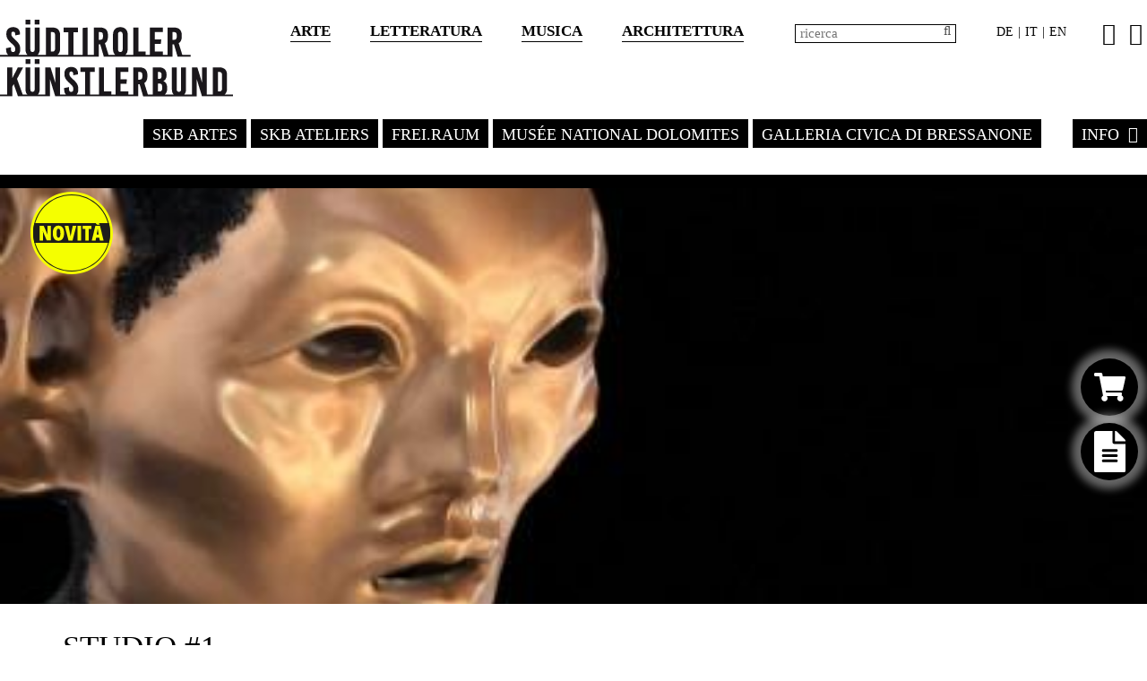

--- FILE ---
content_type: text/html; charset=utf-8
request_url: https://www.kuenstlerbund.org/it/events/e/studio-1_136
body_size: 7719
content:
<!doctype html>
<html class=" it i-1148 tpl-events-main " lang="it"><head>
	<title>studio #1 - Events - Südtiroler Künstlerbund</title>
	<base href="https://www.kuenstlerbund.org/"  /><meta http-equiv="content-language" content="it"/><meta http-equiv="Content-Type" content="text/html;charset=utf-8"/><meta name="viewport" content="width=device-width, initial-scale=1.0"/><link href="cache/css-45143169521061882ac216337d6b1fbd.css" rel="stylesheet" type="text/css" media="all"/></head>
<body>

<div class="page">
    
<span class="w-mobile">
    <div class="visible-xs visible-sm visible-md">
    <div class="top-mobile">
        <a href="javascript:void(0)" class="open-nav" data-advcnt-target="main-nav"><i class="fa fa-bars"></i></a>
        <div class="clear"></div>
        <a href="https://www.kuenstlerbund.org/it" class="logo-mobile">
            <img src="img/struct/logo-kb.svg"  alt=""/>        </a>
    </div>
    <div data-advcnt="main-nav"  class="adv-cnt-1">
        <div class="up">
            <a href="javascript:void(0)" class="btn-my open-nav" data-advcnt-target="main-nav"><i class="fa fa-times"></i> </a>
        </div>
        <div class="cnt">
            <ul class="mobile-nav"><li  class="i1410 first li" ><a href="https://www.kuenstlerbund.org/it/skb-artes"  class="i1410 first"  ><span class="name">SKB ARTES</span></a></li><li  class="i1411 li" ><a href="https://www.kuenstlerbund.org/it/skb-ateliers"  class="i1411"  ><span class="name">SKB ATELIERS</span></a></li><li  class="i1154 li" ><a href="https://www.kuenstlerbund.org/it/freiraum"  class="i1154"  ><span class="name">FREI.RAUM</span></a></li><li  class="i1158 li" ><a href="https://www.kuenstlerbund.org/it/musee-national-dolomites"  class="i1158"  ><span class="name">MUSÉE NATIONAL DOLOMITES</span></a></li><li  class="i1153 li" ><a href="https://www.kuenstlerbund.org/it/galleria-civica-di-bressanone"  class="i1153"  ><span class="name">Galleria Civica di Bressanone</span></a></li><li  class="i1136 last li" ><a href="https://www.kuenstlerbund.org/it/info"  class="i1136 last"  ><span class="name">Info</span></a><ul class=" animated fadeInDown"><li  class="i2 first li" ><a href="https://www.kuenstlerbund.org/it/info/chi-siamo"  class="i2 first"  ><span class="name">Chi siamo</span></a></li><li  class="i3 li" ><a href="https://www.kuenstlerbund.org/it/info/membri"  class="i3"  ><span class="name">membri</span></a></li><li  class="i7 li" ><a href="https://www.kuenstlerbund.org/it/info/pubblicazioni"  class="i7"  ><span class="name">Pubblicazioni</span></a></li><li  class="i1152 li" ><a href="https://www.kuenstlerbund.org/it/info/galleria-prisma"  class="i1152"  ><span class="name">Archivio Galleria Prisma</span></a></li><li  class="i1134 li" ><a href="https://www.kuenstlerbund.org/it/info/archivio"  class="i1134"  ><span class="name">Archivio </span></a></li><li  class="i1198 li" ><a href="https://www.kuenstlerbund.org/it/info/mediazione-info"  class="i1198"  ><span class="name">Mediazione</span></a></li><li  class="i1280 li" ><a href="https://www.kuenstlerbund.org/it/info/virtual-tour-2"  class="i1280"  ><span class="name">Virtual Tour</span></a></li><li  class="i1283 li" ><a href="https://www.kuenstlerbund.org/it/info/shop-2"  class="i1283"  ><span class="name">Shop</span></a></li><li  class="i1295 last li" ><a href="https://www.kuenstlerbund.org/it/info/concorsi"  class="i1295 last"  ><span class="name">Concorsi</span></a></li></ul></li></ul>                            <ul class="mobile-nav"><li  class="i1137 first li" ><a href="https://www.kuenstlerbund.org/it/top/arte"  class="i1137 first"  ><span class="name">Arte</span></a></li><li  class="i1155 li" ><a href="https://www.kuenstlerbund.org/it/top/letteratura"  class="i1155"  ><span class="name">Letteratura</span></a></li><li  class="i1139 li" ><a href="https://www.kuenstlerbund.org/it/top/musica"  class="i1139"  ><span class="name">Musica</span></a></li><li  class="i1140 last li" ><a href="https://www.kuenstlerbund.org/it/top/architettura"  class="i1140 last"  ><span class="name">Architettura</span></a></li></ul>                        
<ul class="lng">
			<li ><a href="https://www.kuenstlerbund.org/de/verantstaltung/e/studio-1_136" >
				<span class="short">De</span>
				<span class="long">Deutsch</span>
		</a>
									<span class="spc"> | </span>
				
		
		</li>
			<li class="on active"><a href="https://www.kuenstlerbund.org/it/events/e/studio-1_136" class="on active">
				<span class="short">It</span>
				<span class="long">Italiano</span>
		</a>
									<span class="spc"> | </span>
				
		
		</li>
			<li ><a href="https://www.kuenstlerbund.org/en/events-2/e/studio-1_136" >
				<span class="short">En</span>
				<span class="long">English</span>
		</a>
				
		
		</li>
	</ul>            <div class="mobile-search-box">
            
<div class="search-box ">
    <form action="https://www.kuenstlerbund.org/it/ricerca">

        <button type="submit" class="submit">
            <i class="fa fa-search"></i>
        </button>
        <input type="text" value="" name="sword"  placeholder="ricerca" class="sword" size="20"/>
    </form>
    <a href="https://www.kuenstlerbund.org/it/ricerca" class="link"><i class="fa fa-search"></i></a>
</div>	            </div>
        </div>
    </div>
    <div data-advcnt="lng-nav" class="adv-cnt-1 adv-cnt-right">
        <div class="up">
            <a href="javascript:void(0)" class="btn-my open-nav" data-advcnt-target="lng-nav"><i class="fa fa-times"></i> </a>
        </div>
        <div class="cnt">
            
<ul class="lng">
			<li ><a href="https://www.kuenstlerbund.org/de/verantstaltung/e/studio-1_136" >
				<span class="short">De</span>
				<span class="long">Deutsch</span>
		</a>
									<span class="spc"> | </span>
				
		
		</li>
			<li class="on active"><a href="https://www.kuenstlerbund.org/it/events/e/studio-1_136" class="on active">
				<span class="short">It</span>
				<span class="long">Italiano</span>
		</a>
									<span class="spc"> | </span>
				
		
		</li>
			<li ><a href="https://www.kuenstlerbund.org/en/events-2/e/studio-1_136" >
				<span class="short">En</span>
				<span class="long">English</span>
		</a>
				
		
		</li>
	</ul>        </div>
    </div>
</div>
</span>

<span class="w-formatTable">
    </span>

<span class="w-navBox">
    
<div class="main-nav-cnt  animated zoomIn">
    <div class="bg" >
    <div class="cnt">
        <a href="javascript:void(0)" class="btn-my close-nav trigger-nav"><img src="img/struct/close.svg"/></a>
        <span class="w-logo">
    <a href="https://www.kuenstlerbund.org/it" class="logo">
    <img src="img/struct/logo-kb.svg"  alt=""/></a></span>
        <div class="main-nav-box">
            <ul class="nav"><li  class="i2 first li" ><a href="https://www.kuenstlerbund.org/it/info/chi-siamo"  class="i2 first"  ><span class="name">Chi siamo</span></a><ul class=" animated fadeInDown"><li  class="i1197 first li" ><a href="https://www.kuenstlerbund.org/it/info/chi-siamo/1197"  class="i1197 first"  ><span class="name">Chi siamo</span></a></li><li  class="i13 li" ><a href="https://www.kuenstlerbund.org/it/info/chi-siamo/immagine-guida"  class="i13"  ><span class="name">immagine guida</span></a></li><li  class="i14 li" ><a href="https://www.kuenstlerbund.org/it/info/chi-siamo/consiglio"  class="i14"  ><span class="name">consiglio</span></a></li><li  class="i15 li" ><a href="https://www.kuenstlerbund.org/it/info/chi-siamo/team"  class="i15"  ><span class="name">Team</span></a></li><li  class="i1200 last li" ><a href="https://www.kuenstlerbund.org/it/info/chi-siamo/newsletter"  class="i1200 last"  ><span class="name">Newsletter</span></a></li></ul></li><li  class="i3 li" ><a href="https://www.kuenstlerbund.org/it/info/membri"  class="i3"  ><span class="name">membri</span></a><ul class=" animated fadeInDown"><li  class="i16 first li" ><a href="https://www.kuenstlerbund.org/it/info/membri/arte-figurativa"  class="i16 first"  ><span class="name">Arte figurativa</span></a></li><li  class="i17 li" ><a href="https://www.kuenstlerbund.org/it/info/membri/letteratura-2"  class="i17"  ><span class="name">Letteratura</span></a></li><li  class="i18 li" ><a href="https://www.kuenstlerbund.org/it/info/membri/musica-2"  class="i18"  ><span class="name">Musica</span></a></li><li  class="i19 li" ><a href="https://www.kuenstlerbund.org/it/info/membri/architettura-2"  class="i19"  ><span class="name">Architettura</span></a></li><li  class="i20 last li" ><a href="https://www.kuenstlerbund.org/it/info/membri/diventare-socio-membro"  class="i20 last"  ><span class="name">Diventare socio (membro)</span></a></li></ul></li><li  class="i7 li" ><a href="https://www.kuenstlerbund.org/it/info/pubblicazioni"  class="i7"  ><span class="name">Pubblicazioni</span></a><ul class=" animated fadeInDown"><li  class="i638 first li" ><a href="https://www.kuenstlerbund.org/it/info/pubblicazioni/heiner-gschwendt-3"  class="i638 first"  ><span class="name">Heiner Gschwendt</span></a></li><li  class="i637 li" ><a href="https://www.kuenstlerbund.org/it/info/pubblicazioni/rina-riva-3"  class="i637"  ><span class="name">Rina Riva</span></a></li><li  class="i32 li" ><a href="https://www.kuenstlerbund.org/it/info/pubblicazioni/hugo-atzwanger-3"  class="i32"  ><span class="name">Hugo Atzwanger</span></a></li><li  class="i33 li" ><a href="https://www.kuenstlerbund.org/it/info/pubblicazioni/josef-brunner"  class="i33"  ><span class="name">Josef Brunner</span></a></li><li  class="i54 li" ><a href="https://www.kuenstlerbund.org/it/info/pubblicazioni/elfi-widmoser-3"  class="i54"  ><span class="name">Elfi Widmoser</span></a></li><li  class="i55 li" ><a href="https://www.kuenstlerbund.org/it/info/pubblicazioni/valentin-gallmetzer"  class="i55"  ><span class="name">Valentin Gallmetzer</span></a></li><li  class="i56 li" ><a href="https://www.kuenstlerbund.org/it/info/pubblicazioni/othmar-winkler"  class="i56"  ><span class="name">Othmar Winkler</span></a></li><li  class="i57 li" ><a href="https://www.kuenstlerbund.org/it/info/pubblicazioni/peter-paul-morandell"  class="i57"  ><span class="name">Peter Paul Morandell</span></a></li><li  class="i58 li" ><a href="https://www.kuenstlerbund.org/it/info/pubblicazioni/hubert-lanzinger"  class="i58"  ><span class="name">Hubert Lanzinger</span></a></li><li  class="i59 li" ><a href="https://www.kuenstlerbund.org/it/info/pubblicazioni/may-hofer-2"  class="i59"  ><span class="name">May Hofer</span></a></li><li  class="i60 li" ><a href="https://www.kuenstlerbund.org/it/info/pubblicazioni/hubert-mumelter"  class="i60"  ><span class="name">Hubert Mumelter</span></a></li><li  class="i61 li" ><a href="https://www.kuenstlerbund.org/it/info/pubblicazioni/franz-bacher"  class="i61"  ><span class="name">Franz Bacher</span></a></li><li  class="i62 li" ><a href="https://www.kuenstlerbund.org/it/info/pubblicazioni/guido-dauru"  class="i62"  ><span class="name">Guido Daurú</span></a></li><li  class="i63 li" ><a href="https://www.kuenstlerbund.org/it/info/pubblicazioni/max-sparer"  class="i63"  ><span class="name">Max Sparer</span></a></li><li  class="i64 li" ><a href="https://www.kuenstlerbund.org/it/info/pubblicazioni/martin-rainer"  class="i64"  ><span class="name">Martin Rainer</span></a></li><li  class="i65 li" ><a href="https://www.kuenstlerbund.org/it/info/pubblicazioni/friedrich-gurschler"  class="i65"  ><span class="name">Friedrich Gurschler</span></a></li><li  class="i66 li" ><a href="https://www.kuenstlerbund.org/it/info/pubblicazioni/robert-du-parc"  class="i66"  ><span class="name">Robert Du Parc</span></a></li><li  class="i67 li" ><a href="https://www.kuenstlerbund.org/it/info/pubblicazioni/raimund-mureda"  class="i67"  ><span class="name">Raimund Mureda</span></a></li><li  class="i68 li" ><a href="https://www.kuenstlerbund.org/it/info/pubblicazioni/rudi-moroder"  class="i68"  ><span class="name">Rudi Moroder</span></a></li><li  class="i69 li" ><a href="https://www.kuenstlerbund.org/it/info/pubblicazioni/mili-schmalzl"  class="i69"  ><span class="name">Mili Schmalzl</span></a></li><li  class="i70 li" ><a href="https://www.kuenstlerbund.org/it/info/pubblicazioni/may-hofer"  class="i70"  ><span class="name">May Hofer</span></a></li><li  class="i71 li" ><a href="https://www.kuenstlerbund.org/it/info/pubblicazioni/willy-valier"  class="i71"  ><span class="name">Willy Valier</span></a></li><li  class="i72 li" ><a href="https://www.kuenstlerbund.org/it/info/pubblicazioni/paul-flora"  class="i72"  ><span class="name">Paul Flora</span></a></li><li  class="i73 li" ><a href="https://www.kuenstlerbund.org/it/info/pubblicazioni/heiner-gschwendt"  class="i73"  ><span class="name">Heiner Gschwendt</span></a></li><li  class="i74 li" ><a href="https://www.kuenstlerbund.org/it/info/pubblicazioni/oscar-widenhofer"  class="i74"  ><span class="name">Oscar Widenhofer</span></a></li><li  class="i75 li" ><a href="https://www.kuenstlerbund.org/it/info/pubblicazioni/maria-delago"  class="i75"  ><span class="name">Maria Delago</span></a></li><li  class="i76 li" ><a href="https://www.kuenstlerbund.org/it/info/pubblicazioni/josef-mahlknecht"  class="i76"  ><span class="name">Josef Mahlknecht</span></a></li><li  class="i77 li" ><a href="https://www.kuenstlerbund.org/it/info/pubblicazioni/hans-pruenster"  class="i77"  ><span class="name">Hans Prünster</span></a></li><li  class="i78 li" ><a href="https://www.kuenstlerbund.org/it/info/pubblicazioni/josef-telfner"  class="i78"  ><span class="name">Josef Telfner</span></a></li><li  class="i79 li" ><a href="https://www.kuenstlerbund.org/it/info/pubblicazioni/hugo-atzwanger"  class="i79"  ><span class="name">Hugo Atzwanger</span></a></li><li  class="i81 li" ><a href="https://www.kuenstlerbund.org/it/info/pubblicazioni/anni-egoesi"  class="i81"  ><span class="name">Anni Ègösi</span></a></li><li  class="i82 li" ><a href="https://www.kuenstlerbund.org/it/info/pubblicazioni/hans-piffrader"  class="i82"  ><span class="name">Hans Piffrader</span></a></li><li  class="i83 li" ><a href="https://www.kuenstlerbund.org/it/info/pubblicazioni/anton-hofer"  class="i83"  ><span class="name">Anton Hofer</span></a></li><li  class="i84 li" ><a href="https://www.kuenstlerbund.org/it/info/pubblicazioni/kien-josef-kienlechner"  class="i84"  ><span class="name">Kien (Josef Kienlechner)</span></a></li><li  class="i85 li" ><a href="https://www.kuenstlerbund.org/it/info/pubblicazioni/hans-ebensperger"  class="i85"  ><span class="name">Hans Ebensperger</span></a></li><li  class="i1068 li" ><a href="https://www.kuenstlerbund.org/it/info/pubblicazioni/start-5"  class="i1068"  ><span class="name">start 5</span></a></li><li  class="i1069 li" ><a href="https://www.kuenstlerbund.org/it/info/pubblicazioni/hosting-the-dolomites-appropriation-of-space-7-7"  class="i1069"  ><span class="name">Hosting the Dolomites - Appropriation of space 7/7</span></a></li><li  class="i1005 li" ><a href="https://www.kuenstlerbund.org/it/info/pubblicazioni/genuss-trifft-kunst"  class="i1005"  ><span class="name">Genuss trifft Kunst</span></a></li><li  class="i1004 li" ><a href="https://www.kuenstlerbund.org/it/info/pubblicazioni/garten-giardino-70-jahre-anni-suedtiroler-kuenstlerbund"  class="i1004"  ><span class="name">Garten / Giardino - 70 Jahre anni Südtiroler Künstlerbund</span></a></li><li  class="i960 li" ><a href="https://www.kuenstlerbund.org/it/info/pubblicazioni/kunstauktion-5"  class="i960"  ><span class="name">Kunstauktion</span></a></li><li  class="i941 li" ><a href="https://www.kuenstlerbund.org/it/info/pubblicazioni/inequality"  class="i941"  ><span class="name">inEquality</span></a></li><li  class="i940 li" ><a href="https://www.kuenstlerbund.org/it/info/pubblicazioni/ma-zahl-und-gewicht"  class="i940"  ><span class="name">maß, zahl und gewicht</span></a></li><li  class="i930 li" ><a href="https://www.kuenstlerbund.org/it/info/pubblicazioni/dissemination"  class="i930"  ><span class="name">dissemiNation</span></a></li><li  class="i892 li" ><a href="https://www.kuenstlerbund.org/it/info/pubblicazioni/spektrum-suedtirol"  class="i892"  ><span class="name">Spektrum Südtirol</span></a></li><li  class="i888 li" ><a href="https://www.kuenstlerbund.org/it/info/pubblicazioni/kunstauktion-6"  class="i888"  ><span class="name">Kunstauktion</span></a></li><li  class="i876 li" ><a href="https://www.kuenstlerbund.org/it/info/pubblicazioni/behausung"  class="i876"  ><span class="name">Behausung</span></a></li><li  class="i841 li" ><a href="https://www.kuenstlerbund.org/it/info/pubblicazioni/born-in-the-dolomites-3"  class="i841"  ><span class="name">Born in the Dolomites</span></a></li><li  class="i824 li" ><a href="https://www.kuenstlerbund.org/it/info/pubblicazioni/kunstauktion-7"  class="i824"  ><span class="name">Kunstauktion</span></a></li><li  class="i821 li" ><a href="https://www.kuenstlerbund.org/it/info/pubblicazioni/skb-scope-art-basel-miami"  class="i821"  ><span class="name">SKB Scope Art Basel Miami</span></a></li><li  class="i812 li" ><a href="https://www.kuenstlerbund.org/it/info/pubblicazioni/start-4"  class="i812"  ><span class="name">start 4</span></a></li><li  class="i804 li" ><a href="https://www.kuenstlerbund.org/it/info/pubblicazioni/crux-das-symbol-des-kreuzes"  class="i804"  ><span class="name">CRUX - Das Symbol des Kreuzes</span></a></li><li  class="i801 li" ><a href="https://www.kuenstlerbund.org/it/info/pubblicazioni/born-in-the-dolomites-ii"  class="i801"  ><span class="name">Born in the Dolomites II</span></a></li><li  class="i800 li" ><a href="https://www.kuenstlerbund.org/it/info/pubblicazioni/gruenes-holz"  class="i800"  ><span class="name">Grünes Holz</span></a></li><li  class="i779 li" ><a href="https://www.kuenstlerbund.org/it/info/pubblicazioni/hans-glauber-bilder-aus-der-mechanischen-stadt"  class="i779"  ><span class="name">Hans Glauber "Bilder aus der mechanischen Stadt"</span></a></li><li  class="i757 li" ><a href="https://www.kuenstlerbund.org/it/info/pubblicazioni/kunstauktion-8"  class="i757"  ><span class="name">Kunstauktion</span></a></li><li  class="i550 li" ><a href="https://www.kuenstlerbund.org/it/info/pubblicazioni/neue-architektur-in-suedtirol-2006-2012"  class="i550"  ><span class="name">Neue Architektur in Südtirol 2006 - 2012</span></a></li><li  class="i549 li" ><a href="https://www.kuenstlerbund.org/it/info/pubblicazioni/kunstauktion-4"  class="i549"  ><span class="name">Kunstauktion</span></a></li><li  class="i548 li" ><a href="https://www.kuenstlerbund.org/it/info/pubblicazioni/neue-stofflichkeit-textilkunst-durch-die-jahrhunderte-2"  class="i548"  ><span class="name">Neue Stofflichkeit. Textilkunst durch die Jahrhunderte</span></a></li><li  class="i547 li" ><a href="https://www.kuenstlerbund.org/it/info/pubblicazioni/born-in-the-dolomites-2"  class="i547"  ><span class="name">born in the dolomites</span></a></li><li  class="i545 li" ><a href="https://www.kuenstlerbund.org/it/info/pubblicazioni/kunstauktion-3"  class="i545"  ><span class="name">Kunstauktion</span></a></li><li  class="i544 li" ><a href="https://www.kuenstlerbund.org/it/info/pubblicazioni/kunstauktion-2"  class="i544"  ><span class="name">Kunstauktion</span></a></li><li  class="i543 li" ><a href="https://www.kuenstlerbund.org/it/info/pubblicazioni/start-ii-2"  class="i543"  ><span class="name">START II</span></a></li><li  class="i542 li" ><a href="https://www.kuenstlerbund.org/it/info/pubblicazioni/leitbild-des-suedtiroler-kuenstlerbundes"  class="i542"  ><span class="name">Leitbild des Südtiroler Künstlerbundes</span></a></li><li  class="i541 li" ><a href="https://www.kuenstlerbund.org/it/info/pubblicazioni/symbiosis"  class="i541"  ><span class="name">SYMBIOSIS</span></a></li><li  class="i540 li" ><a href="https://www.kuenstlerbund.org/it/info/pubblicazioni/anton-hofer-1888-1979"  class="i540"  ><span class="name">Anton Hofer 1888-1979</span></a></li><li  class="i539 li" ><a href="https://www.kuenstlerbund.org/it/info/pubblicazioni/start"  class="i539"  ><span class="name">START</span></a></li><li  class="i537 li" ><a href="https://www.kuenstlerbund.org/it/info/pubblicazioni/cose"  class="i537"  ><span class="name">COSE</span></a></li><li  class="i536 li" ><a href="https://www.kuenstlerbund.org/it/info/pubblicazioni/neue-architektur-in-suedtirol-2000-2006"  class="i536"  ><span class="name">Neue Architektur in Südtirol 2000 - 2006</span></a></li><li  class="i535 li" ><a href="https://www.kuenstlerbund.org/it/info/pubblicazioni/kunst-und-sakralraum"  class="i535"  ><span class="name">Kunst und Sakralraum</span></a></li><li  class="i534 li" ><a href="https://www.kuenstlerbund.org/it/info/pubblicazioni/60-jahre-im-dienst-der-kuenste"  class="i534"  ><span class="name">60 Jahre im Dienst der Künste</span></a></li><li  class="i533 li" ><a href="https://www.kuenstlerbund.org/it/info/pubblicazioni/artistes-ladines"  class="i533"  ><span class="name">artistes LADINES</span></a></li><li  class="i532 li" ><a href="https://www.kuenstlerbund.org/it/info/pubblicazioni/anni-egoesi-2"  class="i532"  ><span class="name">Anni Ègösi</span></a></li><li  class="i531 li" ><a href="https://www.kuenstlerbund.org/it/info/pubblicazioni/kunstszene-suedtirol-aktuell"  class="i531"  ><span class="name">Kunstszene Südtirol Aktuell</span></a></li><li  class="i530 li" ><a href="https://www.kuenstlerbund.org/it/info/pubblicazioni/hans-piffrader-2"  class="i530"  ><span class="name">Hans Piffrader</span></a></li><li  class="i529 li" ><a href="https://www.kuenstlerbund.org/it/info/pubblicazioni/transfer"  class="i529"  ><span class="name">transfer…</span></a></li><li  class="i528 li" ><a href="https://www.kuenstlerbund.org/it/info/pubblicazioni/interferenze-n"  class="i528"  ><span class="name">interferenze[n]</span></a></li><li  class="i527 li" ><a href="https://www.kuenstlerbund.org/it/info/pubblicazioni/bozen-hamburg"  class="i527"  ><span class="name">Bozen - Hamburg</span></a></li><li  class="i526 li" ><a href="https://www.kuenstlerbund.org/it/info/pubblicazioni/hans-weber-tyrol"  class="i526"  ><span class="name">Hans Weber-Tyrol</span></a></li><li  class="i525 li" ><a href="https://www.kuenstlerbund.org/it/info/pubblicazioni/musik-wozu"  class="i525"  ><span class="name">Musik! Wozu?</span></a></li><li  class="i524 li" ><a href="https://www.kuenstlerbund.org/it/info/pubblicazioni/unexpected-encounters"  class="i524"  ><span class="name">Unexpected Encounters</span></a></li><li  class="i523 li" ><a href="https://www.kuenstlerbund.org/it/info/pubblicazioni/maler-hoeren-mahler-omaggio-a-gustav-mahler"  class="i523"  ><span class="name">Maler hören Mahler, Omaggio a Gustav Mahler</span></a></li><li  class="i636 li" ><a href="https://www.kuenstlerbund.org/it/info/pubblicazioni/motive-der-stille"  class="i636"  ><span class="name">Motive der Stille</span></a></li><li  class="i521 li" ><a href="https://www.kuenstlerbund.org/it/info/pubblicazioni/malerei-graphik-skulptur-im-suedtiroler-kuenstlerbund"  class="i521"  ><span class="name">Malerei - Graphik - Skulptur im Südtiroler Künstlerbund</span></a></li><li  class="i993 li" ><a href="https://www.kuenstlerbund.org/it/info/pubblicazioni/eduard-demetz-die-weise-von-liebe-und-tod-des-cornets-christoph-rilke"  class="i993"  ><span class="name">Eduard Demetz "Die Weise von Liebe und Tod des Cornets Christoph Rilke"</span></a></li><li  class="i942 li" ><a href="https://www.kuenstlerbund.org/it/info/pubblicazioni/unio-mystica-ii"  class="i942"  ><span class="name">Unio Mystica II</span></a></li><li  class="i894 li" ><a href="https://www.kuenstlerbund.org/it/info/pubblicazioni/herbert-grassl-trauerkantate-1914-1918"  class="i894"  ><span class="name">Herbert Grassl "Trauerkantate 1914 - 1918"</span></a></li><li  class="i799 li" ><a href="https://www.kuenstlerbund.org/it/info/pubblicazioni/100-jahre-blechblaesermusik-in-tirol"  class="i799"  ><span class="name">100 Jahre Blechbläsermusik in Tirol</span></a></li><li  class="i551 li" ><a href="https://www.kuenstlerbund.org/it/info/pubblicazioni/erotic-moments"  class="i551"  ><span class="name">erotic moments</span></a></li><li  class="i552 li" ><a href="https://www.kuenstlerbund.org/it/info/pubblicazioni/metamusik-klavierstuecke-17-komponisten-suedtirol-und-tirol"  class="i552"  ><span class="name">Metamusik, Klavierstücke 17 Komponisten Südtirol und Tirol</span></a></li><li  class="i553 li" ><a href="https://www.kuenstlerbund.org/it/info/pubblicazioni/orgelmusik-tiroler-komponisten-vita-et-mors"  class="i553"  ><span class="name">Orgelmusik Tiroler Komponisten, Vita et mors</span></a></li><li  class="i554 li" ><a href="https://www.kuenstlerbund.org/it/info/pubblicazioni/herbert-grassl-leicht-verstimmt"  class="i554"  ><span class="name">Herbert Grassl, leicht verstimmt</span></a></li><li  class="i616 li" ><a href="https://www.kuenstlerbund.org/it/info/pubblicazioni/maridl-innerhofer-zukunftserinnerungen"  class="i616"  ><span class="name">Maridl Innerhofer: Zukunftserinnerungen</span></a></li><li  class="i617 li" ><a href="https://www.kuenstlerbund.org/it/info/pubblicazioni/lyrik-im-gespraech-der-lyrikpreis-meran"  class="i617"  ><span class="name">Lyrik im Gespräch- Der Lyrikpreis Meran</span></a></li><li  class="i618 li" ><a href="https://www.kuenstlerbund.org/it/info/pubblicazioni/walter-dietl-arnold-gapp-werner-tscholl-ritratto-di-tre-architetti-venostani"  class="i618"  ><span class="name">Walter Dietl, Arnold Gapp, Werner Tscholl- Ritratto di tre architetti Venostani</span></a></li><li  class="i619 li" ><a href="https://www.kuenstlerbund.org/it/info/pubblicazioni/carl-dallago-der-gro-e-unwissende"  class="i619"  ><span class="name">Carl Dallago - Der große Unwissende</span></a></li><li  class="i620 li" ><a href="https://www.kuenstlerbund.org/it/info/pubblicazioni/herbert-paulmichl-2"  class="i620"  ><span class="name">Herbert Paulmichl</span></a></li><li  class="i621 li" ><a href="https://www.kuenstlerbund.org/it/info/pubblicazioni/guenther-andergassen-zum-fuenfundsiebzigsten-geburtstag"  class="i621"  ><span class="name">Günther Andergassen zum fünfundsiebzigsten Geburtstag</span></a></li><li  class="i622 li" ><a href="https://www.kuenstlerbund.org/it/info/pubblicazioni/erlogene-wahrheiten"  class="i622"  ><span class="name">Erlogene Wahrheiten</span></a></li><li  class="i623 li" ><a href="https://www.kuenstlerbund.org/it/info/pubblicazioni/metamusik-klavierstuecke-17-komponisten-suedtirol-und-tirol-2"  class="i623"  ><span class="name">Metamusik, Klavierstücke 17 Komponisten Südtirol und Tirol</span></a></li><li  class="i624 last li" ><a href="https://www.kuenstlerbund.org/it/info/pubblicazioni/alfred-gruber-30-jahre-literatur-in-suedtirol"  class="i624 last"  ><span class="name">Alfred Gruber - 30 Jahre Literatur in Südtirol</span></a></li></ul></li><li  class="i1152 li" ><a href="https://www.kuenstlerbund.org/it/info/galleria-prisma"  class="i1152"  ><span class="name">Archivio Galleria Prisma</span></a></li><li  class="i1134 li" ><a href="https://www.kuenstlerbund.org/it/info/archivio"  class="i1134"  ><span class="name">Archivio </span></a><ul class=" animated fadeInDown"><li  class="i1380 first li" ><a href="https://www.kuenstlerbund.org/it/info/archivio/24-doors"  class="i1380 first"  ><span class="name">24 DOORS</span></a></li><li  class="i1157 last li" ><a href="https://www.kuenstlerbund.org/it/info/archivio/eventi"  class="i1157 last"  ><span class="name">Eventi</span></a></li></ul></li><li  class="i1198 li" ><a href="https://www.kuenstlerbund.org/it/info/mediazione-info"  class="i1198"  ><span class="name">Mediazione</span></a></li><li  class="i1280 li" ><a href="https://www.kuenstlerbund.org/it/info/virtual-tour-2"  class="i1280"  ><span class="name">Virtual Tour</span></a><ul class=" animated fadeInDown"><li  class="i1281 first li" ><a href="https://my.matterport.com/show/?m=KMavBDkBtU4"  class="i1281 first"  target="_blank"  ><span class="name">Rendere visibile</span></a></li><li  class="i1289 li" ><a href="https://my.matterport.com/show/?m=DDeAruJWEQL"  class="i1289"  target="_blank"  ><span class="name">Implant(at)kartaus</span></a></li><li  class="i1291 li" ><a href="https://my.matterport.com/show/?m=x3EEScxSvhD"  class="i1291"  target="_blank"  ><span class="name">Distanzzonen</span></a></li><li  class="i1292 li" ><a href="https://my.matterport.com/show/?m=3NtYmFrZJ1M"  class="i1292"  target="_blank"  ><span class="name">Sara Welponer</span></a></li><li  class="i1294 li" ><a href="https://my.matterport.com/show/?m=zFVJiPKmynk"  class="i1294"  target="_blank"  ><span class="name">Il dolore del presente</span></a></li><li  class="i1310 li" ><a href="https://my.matterport.com/show/?m=xp4k9wNLcJu"  class="i1310"  target="_blank"  ><span class="name">START 6 </span></a></li><li  class="i1312 last li" ><a href=" https://my.matterport.com/show/?m=MVj6GdBHp4H"  class="i1312 last"  target="_blank"  ><span class="name">Philipp Klammsteiner</span></a></li></ul></li><li  class="i1283 li" ><a href="https://www.kuenstlerbund.org/it/info/shop-2"  class="i1283"  ><span class="name">Shop</span></a><ul class=" animated fadeInDown"><li  class="i1242 first li" ><a href="https://www.kuenstlerbund.org/it/info/shop-2/shop-save-art"  class="i1242 first"  ><span class="name">SHOP SAVE>ART</span></a></li><li  class="i1287 li" ><a href="https://www.kuenstlerbund.org/it/info/shop-2/shop-perpetuum-mobile"  class="i1287"  ><span class="name">SHOP Perpetuum mobile</span></a></li><li  class="i1339 li" ><a href="https://www.kuenstlerbund.org/it/info/shop-2/shop-perpetuum-mobile-2"  class="i1339"  ><span class="name">SHOP Perpetuum mobile</span></a></li><li  class="i1341 li" ><a href="https://www.kuenstlerbund.org/it/info/shop-2/shop-artist-plates"  class="i1341"  ><span class="name">SHOP Artist Plates</span></a></li><li  class="i1458 last li" ><a href="https://www.kuenstlerbund.org/it/info/shop-2/shop-artemio"  class="i1458 last"  ><span class="name">SHOP ARTEmio</span></a></li></ul></li><li  class="i1295 last li" ><a href="https://www.kuenstlerbund.org/it/info/concorsi"  class="i1295 last"  ><span class="name">Concorsi</span></a><ul class=" animated fadeInDown"><li  class="i1461 first li" ><a href="https://www.kuenstlerbund.org/it/info/concorsi/premio-martin-rainer"  class="i1461 first"  ><span class="name">Premio Martin Rainer</span></a></li><li  class="i1372 last li" ><a href="https://www.kuenstlerbund.org/it/info/concorsi/archivo"  class="i1372 last"  ><span class="name">Archivo</span></a></li></ul></li></ul>        </div>
    </div>
    </div>
</div>

</span>


<div class="page-wrap-main">


<div class="hidden-xs hidden-sm hidden-md">
<div class="top-holder" data-holder="top"></div>
<div class="top" data-holder-target="top">
    <div class="upper">
        <ul class="top-nav nav"><li  class="i1137 first li" ><a href="https://www.kuenstlerbund.org/it/top/arte"  class="i1137 first"  ><span class="name">Arte</span></a></li><li  class="i1155 li" ><a href="https://www.kuenstlerbund.org/it/top/letteratura"  class="i1155"  ><span class="name">Letteratura</span></a></li><li  class="i1139 li" ><a href="https://www.kuenstlerbund.org/it/top/musica"  class="i1139"  ><span class="name">Musica</span></a></li><li  class="i1140 last li" ><a href="https://www.kuenstlerbund.org/it/top/architettura"  class="i1140 last"  ><span class="name">Architettura</span></a></li></ul>        
<div class="search-box ">
    <form action="https://www.kuenstlerbund.org/it/ricerca">

        <button type="submit" class="submit">
            <i class="fa fa-search"></i>
        </button>
        <input type="text" value="" name="sword"  placeholder="ricerca" class="sword" size="20"/>
    </form>
    <a href="https://www.kuenstlerbund.org/it/ricerca" class="link"><i class="fa fa-search"></i></a>
</div>	
        <span class="w-lng">
    <div class="desktop-lng">
    
<ul class="lng">
			<li ><a href="https://www.kuenstlerbund.org/de/verantstaltung/e/studio-1_136" >
				<span class="short">De</span>
				<span class="long">Deutsch</span>
		</a>
									<span class="spc"> | </span>
				
		
		</li>
			<li class="on active"><a href="https://www.kuenstlerbund.org/it/events/e/studio-1_136" class="on active">
				<span class="short">It</span>
				<span class="long">Italiano</span>
		</a>
									<span class="spc"> | </span>
				
		
		</li>
			<li ><a href="https://www.kuenstlerbund.org/en/events-2/e/studio-1_136" >
				<span class="short">En</span>
				<span class="long">English</span>
		</a>
				
		
		</li>
	</ul></div></span>

        <span class="w-social">
    <span class="social-media-links">
	            				<a href="https://www.facebook.com/S%C3%BCdtiroler-K%C3%BCnstlerbund-319937851506300/" target="_blank"  class="icon"><i class="fa fa-facebook-official"></i></a>
				
	            				<a href="https://www.instagram.com/suedtiroler_kuenstlerbund" target="_blank"  class="icon"><i class="fa fa-instagram"></i></a>
				
	</span>

</span>

    </div>
    <div class="container">
        <span class="w-logo1">
    <a href="https://www.kuenstlerbund.org/it" class="logo">
    <img src="img/struct/logo-kb.svg"  alt=""/></a></span>

        <span class="w-btnWhatson">
    <a href="https://www.kuenstlerbund.org/it/novita" class="btn-whatson">
    <img src="img/struct/whatson-button-it.svg"/>
</a>



</span>

        <div class="main-nav-box">
            <ul class="main-nav nav"><li  class="i1410 first li" ><a href="https://www.kuenstlerbund.org/it/skb-artes"  class="i1410 first"  ><span class="name">SKB ARTES</span></a></li><li  class="i1411 li" ><a href="https://www.kuenstlerbund.org/it/skb-ateliers"  class="i1411"  ><span class="name">SKB ATELIERS</span></a></li><li  class="i1154 li" ><a href="https://www.kuenstlerbund.org/it/freiraum"  class="i1154"  ><span class="name">FREI.RAUM</span></a></li><li  class="i1158 li" ><a href="https://www.kuenstlerbund.org/it/musee-national-dolomites"  class="i1158"  ><span class="name">MUSÉE NATIONAL DOLOMITES</span></a></li><li  class="i1153 li" ><a href="https://www.kuenstlerbund.org/it/galleria-civica-di-bressanone"  class="i1153"  ><span class="name">Galleria Civica di Bressanone</span></a></li><li  class="i1136 last  main-nav-open trigger-nav li" ><a href="#"  class="i1136 last  main-nav-open trigger-nav"  ><span class="name">Info</span><i class="icon fa fa-bars"></i></a></li></ul>        </div>

    </div>
</div>


</div>
    <span class="w-navTop">
        <span class="w-nav header-buttons">
    <span class="nav-box">
    <span class="my-nav"><span class="w-btnWhatson1">
    <a href="https://www.kuenstlerbund.org/it/novita" class="btn-whatson">
    <img src="img/struct/whatson-button-it.svg"/>
</a>



</span>
<span  class="i1279 first li" ><a href="https://www.kuenstlerbund.org/it/f/shop"  class="i1279 first"  ><img src="img/struct/shopping-white.svg"  class="icon" alt=""/><span class="name">Shop</span></a></span><span  class="i1284 last li" ><a href="https://www.kuenstlerbund.org/it/f/concorsi-2"  class="i1284 last"  ><img src="img/struct/file-alt-solid.svg"  class="icon" alt=""/><span class="name">Concorsi</span></a></span></span>
</span>
</span>
</span>

    <span class="w-content">
    
<div class="middle ">
    <div class="content">
        
    <div class="info-events etpl-1">

    <div class="header-wrap">
            
<div class="mmedia-wrap ">
    <div class=""
         data-swiper-slides-per-view = 1
         data-swiper-autoplay = 5000
         data-swiper-speed = 600
         data-swiper-loop = true
         data-swiper-effect = "fade"


        >

        
        <div class="mmedia swiper-wrapper                    "         >

            
                <div class="item swiper-slide  ">
                                    <img src="cache/tpl-mymizu-img-trans-1930c-700c.png" width="1930" height="700"  class="img-responsive item-img" style="background-image:url(cache/img-2021-kooperationen-flyer-studio-1-printversion-final-1930c-700c.jpg)" alt=""/>                
                                <span class="overlay"></span>
                            </div>

            
            <div class="mmedia-down-wrap">
                <a href="#" class="mmedia-down on-down"><img src="img/struct/down.svg"/></a>
            </div>
        </div>
    </div>


</div>

    </div>
<div class="container">
    <div class="row">
        <div class="col-md-6">
            <div class="title">
    <h1 class="main">studio #1</h1>
    
    <div class="time">
    21.08.-21.08.2021</div>

            <div class="artist">
            Peter Senoner und Ensemble Chromoson        </div>
    </div>




        </div>
        <div class="col-md-6"></div>
        <div class="clearfix"></div>
        <div class="col-md-6"><div class="txt"><p style="margin:0cm 0cm 0.0001pt"><span style="font-size:11pt"><span style="text-autospace:none"><span style="font-family:Calibri,sans-serif"><b><span style="font-size:14.0pt"><span style="color:#090605">ensemble chromoson &amp; s&uuml;dtiroler k&uuml;nstlerbund</span></span></b></span></span></span></p>

<p style="margin:0cm 0cm 0.0001pt">&nbsp;</p>

<p style="margin:0cm 0cm 0.0001pt"><span style="font-size:11pt"><span style="text-autospace:none"><span style="font-family:Calibri,sans-serif"><span style="font-size:14.0pt"><span style="color:#090605">invitano all&lsquo;</span></span></span></span></span></p>

<p style="margin:0cm 0cm 0.0001pt"><span style="font-size:11pt"><span style="font-family:Calibri,sans-serif"><b><span style="font-size:14.0pt"><span style="color:black">STUDIO #1</span></span></b></span></span></p>

<p style="margin:0cm 0cm 0.0001pt"><span style="font-size:11pt"><span style="text-autospace:none"><span style="font-family:Calibri,sans-serif"><b><span style="font-size:14.0pt"><span style="color:black">21.08.2021 ore 20:30 Uhr</span></span></b></span></span></span></p>

<p style="margin:0cm 0cm 0.0001pt">&nbsp;</p>

<p style="margin:0cm 0cm 0.0001pt"><span style="font-size:11pt"><span style="font-family:Calibri,sans-serif"><span style="font-size:14.0pt"><span style="color:#090605">Atelier Peter Senoner</span></span></span></span></p>

<p style="margin:0cm 0cm 0.0001pt">&nbsp;</p>

<p style="margin:0cm 0cm 0.0001pt"><span style="font-size:11pt"><span style="font-family:Calibri,sans-serif"><span style="font-size:14.0pt"><span style="color:#090605">Per organizzare al meglio la serata e per rispettare il regolamento Covid19, la partecipazione &egrave; su prenotazione. Potete rispondere direttamente a questa e-mail o chiamare l&#39;ufficio SKB al numero +39 0471 977037 entro le ore 12 di venerd&igrave; 20.8.2021. GREEN PASS richiesto.</span></span></span></span></p>
</div></div>
        <div class="col-md-6"><div class="txt"><p style="margin:0cm 0cm 0.0001pt"><span style="font-size:11pt"><span style="font-family:&quot;Calibri&quot;,sans-serif"><span style="font-size:14.0pt"><span style="color:#090605">Come trovarci:</span></span></span></span></p>

<p style="margin:0cm 0cm 0.0001pt"><span style="font-size:11pt"><span style="font-family:&quot;Calibri&quot;,sans-serif"><span style="font-size:14.0pt"><span style="color:#090605">Uscita dell&#39;autostrada Chiusa, Strada Statale 242 direzione Val Gardena, dopo 3,9 km entrata a sinistra, seguire indicazione SENONER.</span></span></span></span></p>

<p style="margin:0cm 0cm 0.0001pt"><span style="font-size:11pt"><span style="font-family:&quot;Calibri&quot;,sans-serif"><span style="font-size:14.0pt"><span style="color:#090605">(5 min in macchina).</span></span></span></span></p>
</div></div>
    </div>


    </div>
</div>


    </div>
</div></span>







    <div class="footer-wrap">
        <span class="w-map">
    </span>

        <div class="bg">
            <span class="w-footer">
    
<div class="footer">


	<div class="container">
		<div class="row">

							<div class="col-lg-3 col-sm-6  col-1">
					<p><strong>S&uuml;dtiroler K&uuml;nstlerbund</strong><br />
Via Weggenstein 12A<br />
I-39100 Bolzano (BZ)<br />
<u><strong><a href="https://www.google.com/maps/place/S%C3%BCdtiroler+K%C3%BCnstlerbund/@46.502628,11.356787,16z/data=!4m5!3m4!1s0x0:0x897ed58a10f141ed!8m2!3d46.502628!4d11.3567872?hl=de-DE" target="_blank">Tragitto in Google Maps</a></strong></u></p>
					<div class="clear visible-xs"><p>&nbsp;</p></div>
				</div>
							<div class=" col-lg-3 col-sm-6  col-2">
					<p><a href="tel:+39 0471 97 70 37"><i class="fa fa-phone"></i> +39 0471 97 70 37</a></p>

<p><a href="mailto:info@kuenstlerbund.org"><i class="fa fa-envelope"></i> info@kuenstlerbund.org</a></p>
					<div class="clear visible-xs"><p>&nbsp;</p></div>
				</div>
							<div class=" col-lg-3 col-sm-6  col-3">
					<p><strong>SKB ARTES<br />
Via Weggenstein 12A, 39100 Bolzano (I)</strong><br />
<strong>ma &ndash; ve&nbsp;ore 11&nbsp;&ndash;&nbsp;17, sa ore 11 &ndash; 14&nbsp;&nbsp;</strong></p>

<p><strong>ingresso libero</strong></p>
					<div class="clear visible-xs"><p>&nbsp;</p></div>
				</div>
							<div class=" col-lg-3 col-sm-6 col-4">
					<p><strong>Galleria Civiva Bressanone&nbsp;<br />
Portici Maggiori, 5,&nbsp;39042 Bressanone (I)</strong><br />
<strong>ma &ndash; ve ore ore 10 &ndash; 13, 16 &ndash; 19, sa ore 10 &ndash; 13</strong></p>

<p><strong>ingresso libero</strong></p>
					<div class="clear visible-xs"><p>&nbsp;</p></div>
				</div>
					</div>
		<div class="clear"></div>
	</div>
</div>

</span>




        </div>
    </div>
</div>
<div class="footer-wrap">
<div class="footer-bottom ">
    <div class="container">
        <div class="row">
            <div class="col2 col-xs-12">
                <div class="col1"><span class="w-footerNav">
    <ul class="f-nav"><li  class="i9 first li" ><span class="spc">|</span><a href="https://www.kuenstlerbund.org/it/footer/contatto"  class="i9 first"  ><span class="name">Contatto</span></a></li><li  class="i10 li" ><span class="spc">|</span><a href="https://www.kuenstlerbund.org/it/footer/credits"  class="i10"  ><span class="name">Credits</span></a></li><li  class="i924 last li" ><span class="spc">|</span><a href="https://www.kuenstlerbund.org/it/footer/cookie"  class="i924 last"  ><span class="name">Cookie</span></a></li></ul></span>
</div>
                <div class="col2"><span class="w-txt">
    <div class="w-txt-cnt">
        <p>CF. 80006100210</p>
</div></span>
</div>
            </div>
        </div>
    </div>
</div>
</div>

</div>
<a href="#" class="on-top"><i class="fa fa-caret-up"></i></a>


<span class="responsive-version">
			<span class="visible-lg">lg</span>	
			<span class="visible-md">md</span>	
			<span class="visible-sm">sm</span>	
			<span class="visible-xs">xs</span>	
	</span>
<script type="text/javascript" src="cache/js-a180193e3d5200c5aff116a44d48226f.js"></script><script type="text/javascript" src="//service.mizu.co/it/terms?s=alert&p=https%3A%2F%2Fwww.kuenstlerbund.org%2F&t=https%3A%2F%2Fwww.kuenstlerbund.org%2Fit%2Ffooter%2Fcookie&c%5Bcookiealert%5D=1&c%5Bmizu%5D=1"></script></body>
</html>


--- FILE ---
content_type: image/svg+xml
request_url: https://www.kuenstlerbund.org/img/struct/file-alt-solid.svg
body_size: 91
content:
<svg xmlns="http://www.w3.org/2000/svg" viewBox="0 0 384 512"><defs><style>.a{fill:#fff;}</style></defs><path class="a" d="M224,136V0H24A23.94,23.94,0,0,0,0,24V488a23.94,23.94,0,0,0,24,24H360a23.94,23.94,0,0,0,24-24V160H248A24.07,24.07,0,0,1,224,136Zm64,236a12,12,0,0,1-12,12H108a12,12,0,0,1-12-12v-8a12,12,0,0,1,12-12H276a12,12,0,0,1,12,12Zm0-64a12,12,0,0,1-12,12H108a12,12,0,0,1-12-12v-8a12,12,0,0,1,12-12H276a12,12,0,0,1,12,12Zm0-72v8a12,12,0,0,1-12,12H108a12,12,0,0,1-12-12v-8a12,12,0,0,1,12-12H276A12,12,0,0,1,288,236Zm96-114.1V128H256V0h6.1a24,24,0,0,1,17,7L377,105A23.92,23.92,0,0,1,384,121.9Z"/></svg>

--- FILE ---
content_type: image/svg+xml
request_url: https://www.kuenstlerbund.org/img/struct/close.svg
body_size: 36
content:
<svg xmlns="http://www.w3.org/2000/svg" width="101.86mm" height="101.86mm" viewBox="0 0 288.73 288.73"><defs><style>.a{fill:#000;}</style></defs><title>torgglhof</title><rect class="a" x="-39.2" y="123.76" width="367.12" height="41.2" transform="translate(144.37 -59.8) rotate(45)"/><rect class="a" x="-39.2" y="123.76" width="367.12" height="41.2" transform="translate(348.53 144.37) rotate(135)"/></svg>

--- FILE ---
content_type: image/svg+xml
request_url: https://www.kuenstlerbund.org/img/struct/whatson-button-it.svg
body_size: 934
content:
<?xml version="1.0" encoding="UTF-8"?>
<svg id="Ebene_1" xmlns="http://www.w3.org/2000/svg" xmlns:xlink="http://www.w3.org/1999/xlink" version="1.1" viewBox="0 0 141.7 141.7">
  <!-- Generator: Adobe Illustrator 29.2.1, SVG Export Plug-In . SVG Version: 2.1.0 Build 116)  -->
  <defs>
    <style>
      .st0 {
        fill: none;
      }

      .st1 {
        fill: #1d1d1b;
      }

      .st2 {
        fill: #f5ff00;
      }

      .st3 {
        clip-path: url(#clippath);
      }
    </style>
    <clipPath id="clippath">
      <rect class="st0" x="5.7" y="5.7" width="130.4" height="130.4"/>
    </clipPath>
  </defs>
  <g class="st3">
    <path class="st2" d="M70.8,136c36,0,65.2-29.2,65.2-65.2S106.9,5.7,70.8,5.7,5.7,34.8,5.7,70.8s29.2,65.2,65.2,65.2"/>
    <path class="st1" d="M129.8,86.4c1.3-5,2-10.2,2-15.6s-.7-10.6-2-15.6H11.9c-1.3,5-2,10.2-2,15.6s.7,10.6,2,15.6h117.8Z"/>
    <path class="st1" d="M130.4,70.9c0,32.9-26.7,59.5-59.5,59.5S11.3,103.7,11.3,70.9,38,11.3,70.8,11.3s59.5,26.7,59.5,59.5M131.8,70.9c0-33.7-27.3-60.9-60.9-60.9S9.9,37.2,9.9,70.9s27.3,60.9,60.9,60.9,60.9-27.3,60.9-60.9"/>
    <path class="st2" d="M106.6,52.6v.3c.2.3.5.6.9,1,.4.4.8.9,1.3,1.4.5.5.9,1,1.3,1.4.4.4.8.8,1,1h3.9v-.5c-.2-.3-.4-.8-.8-1.3-.3-.6-.7-1.2-1-1.8-.3-.6-.6-1.2-.8-1.6h-5.9ZM110.3,73.5l1-5.3c.1-.6.2-1.1.3-1.7,0-.5.2-1.1.2-1.6,0-.5.1-1,.2-1.4,0,.4.1.9.2,1.4,0,.5.1,1,.2,1.6,0,.6.2,1.1.3,1.7l.9,5.2h-3.4ZM121.3,82.8l-5.7-23.2h-7.3l-5.7,23.2h6l.9-4.5h5l.9,4.5h5.9ZM97.9,64.3h4.2v-4.8h-13.9v4.8h4.2v18.5h5.5v-18.5ZM85.7,59.6h-5.5v23.2h5.5v-23.2ZM72.5,59.6l-2.4,11.5c-.1.5-.2,1.1-.4,1.9-.1.7-.3,1.5-.4,2.2-.1.7-.2,1.3-.3,1.8,0-.5-.1-1.1-.2-1.8-.1-.7-.2-1.5-.4-2.2-.1-.7-.3-1.4-.4-1.9l-2.3-11.5h-5.8l5.9,23.2h6.4l5.9-23.2h-5.8ZM47.2,67.2c.2-1.1.6-1.9,1-2.4.5-.5,1-.8,1.7-.8,1,0,1.8.6,2.3,1.8.5,1.2.8,3,.8,5.4s-.1,3-.3,4c-.2,1.1-.6,1.8-1,2.3-.5.5-1,.8-1.7.8s-1.2-.3-1.7-.8c-.5-.5-.8-1.3-1-2.4-.2-1.1-.3-2.4-.3-4s.1-2.9.3-4M57.8,64.6c-.7-1.8-1.7-3.1-3-4-1.3-.9-2.9-1.4-4.9-1.4s-3.5.5-4.9,1.4c-1.3.9-2.3,2.3-3,4-.7,1.8-1,3.9-1,6.5s.2,3.7.6,5.2c.4,1.5.9,2.7,1.7,3.8.8,1,1.7,1.8,2.8,2.3,1.1.5,2.4.8,3.8.8s2.7-.3,3.8-.8c1.1-.5,2-1.3,2.8-2.3.7-1,1.3-2.3,1.7-3.8.4-1.5.6-3.2.6-5.2s-.3-4.8-1-6.6M37.9,59.6h-5.2v8.4c0,.5,0,1,0,1.6,0,.6,0,1.2,0,1.9,0,.7,0,1.4.1,2.2h-.1l-6-14.1h-6.4v23.2h5.1v-8.6c0-.4,0-1,0-1.5,0-.6,0-1.2,0-2,0-.7,0-1.5-.2-2.4h.1l6.1,14.4h6.5v-23.2Z"/>
  </g>
</svg>

--- FILE ---
content_type: image/svg+xml
request_url: https://www.kuenstlerbund.org/img/struct/logo-kb.svg
body_size: 1406
content:
<svg xmlns="http://www.w3.org/2000/svg" width="20.11cm" height="6.68cm" viewBox="0 0 570.04 189.26"><defs><style>.a{fill:#1a171b;}</style></defs><title>logo kb</title><path class="a" d="M241.66,86.48h0V60.63h3.53l7.5,25.88h0L254,91H422.13V89.88h0V60.63h3.53l7.49,25.84h0l1.3,4.47h31.92V86.47H446L437.2,58c4.84-3,7.46-8.37,7.46-15.53V37.54c0-11.8-6.65-18.25-18.55-18.25H410V86.51h-11.6V78.68H379V59.62h14.52l1.11-11.09H379v-18h19.36V19.29H366.81V86.51H356.42v-8H338.57V19.29h-12.2V86.51H307c3.47-3.16,5.43-7.91,5.43-13.88V36.53c0-11.29-7-18.25-18.05-18.25s-17.95,7-17.95,18.25v36.1c0,6,1.93,10.72,5.38,13.88H265.51L256.67,58c4.84-3,7.46-8.37,7.46-15.53V37.54c0-11.8-6.65-18.25-18.55-18.25H229.44V86.48h-15V19.18l-12.2,1.11V86.48H179.53V30.68h11.4V19.29h-35V30.68h11.4v55.8H140.68c4.15-3,6.38-8,6.38-14.86V37.54c0-11.8-6.66-18.25-18.56-18.25h-16V86.48H92.34c3-2.9,4.7-7.21,4.7-12.84V19.29H84.83V73.34c0,4.74-2.11,6.15-5.34,6.15s-5.25-1.41-5.25-6.15v-54H62.45V73.64c0,5.63,1.65,9.94,4.61,12.84H44.94c2.85-2.73,4.5-6.7,4.5-11.83V71.32c0-8.37-3.43-14.22-13-22.79-7-6.25-8.68-9.18-8.68-12.71V34.31c0-3.53,1.82-4.84,4.54-4.84,3.13,0,4.84,1.61,4.84,6.15v3l11.8-2.22V34.82c0-10.59-6.45-16.54-16.74-16.54S15.55,23.92,15.55,34.51v1.72c0,7.76,3.33,13.61,12.91,22.28,7,6.26,8.77,9.18,8.77,13.11v2.22c0,4.54-2.32,5.85-5.14,5.85-3.33,0-5.24-1.81-5.24-6.15V67.89l-11.8,2.32v4.14c0,5.23,1.7,9.32,4.66,12.13H0v4.46H241.66Zm180.51-56h3.53c4.64,0,6.76,2.22,6.76,7.66v3.63c0,5.55-2.12,7.77-6.76,7.77h-3.53ZM288.65,36.63c0-4.94,2.12-7.16,5.75-7.16s5.85,2.22,5.85,7.16v35.9c0,4.94-2.22,7.16-5.85,7.16s-5.75-2.22-5.75-7.16Zm-47-6.15h3.53c4.64,0,6.76,2.22,6.76,7.66v3.63c0,5.55-2.12,7.77-6.76,7.77h-3.53ZM134.85,71c0,5.44-2.11,7.66-6.75,7.66h-3.43V30.48h3.43c4.64,0,6.75,2.22,6.75,7.66Z"/><path class="a" d="M549.14,184.79c4.14-3,6.35-8,6.35-14.84V135.87c0-11.8-6.65-18.26-18.55-18.26h-16v67.18h-15V117.61h-11.6v37.52l-11.5-37.52H469.57v67.18h-19.1c3-2.9,4.68-7.2,4.68-12.82V117.61H443v54.06c0,4.74-2.12,6.15-5.35,6.15s-5.24-1.41-5.24-6.15V117.61h-11.8V172c0,5.62,1.65,9.92,4.6,12.82H402.71c4.14-3,6.35-8,6.35-14.84v-2.32c0-8.57-3.43-13.91-9.38-16.34,4.94-2.31,7.87-6.95,7.87-14.21v-1.21c0-11.8-6.35-18.26-17.85-18.26H374.07v67.18H361.91l-8.82-28.45c4.84-3,7.46-8.37,7.46-15.53v-4.94c0-11.8-6.65-18.26-18.55-18.26H325.86v67.18h-11.6V177H294.9V158h14.52l1.11-11.09H294.9V128.81h19.36v-11.2H282.7v67.18H272.31v-8H254.46v-59.2h-12.2v67.18H220.58V129H232v-11.4H197V129h11.39v55.78H187c2.84-2.73,4.48-6.69,4.48-11.81v-3.33c0-8.37-3.43-14.22-13-22.79-7-6.25-8.67-9.18-8.67-12.71v-1.51c0-3.53,1.81-4.84,4.54-4.84,3.12,0,4.84,1.61,4.84,6.15v3l11.8-2.21v-1.62c0-10.59-6.46-16.54-16.74-16.54s-16.64,5.65-16.64,16.24v1.71c0,7.77,3.32,13.62,12.9,22.29,7,6.25,8.78,9.18,8.78,13.11v2.22c0,4.54-2.32,5.85-5.15,5.85-3.32,0-5.24-1.82-5.24-6.15v-5.65L157,168.54v4.13c0,5.22,1.7,9.31,4.64,12.12H146.75V117.61H135.16v37.52l-11.5-37.52H110.45v67.18H92.36c3-2.9,4.68-7.2,4.68-12.82V117.61H84.83v54.06c0,4.74-2.11,6.15-5.34,6.15s-5.25-1.41-5.25-6.15V117.61H62.45V172c0,5.62,1.65,9.92,4.6,12.82H55.58L41.67,145.85,56.6,117.61H43.69L30,144.44V117.61H17.77v67.18H0v4.46H30V188.2h0V165.31l3.63-6.25,9,25.73h0l1.49,4.46h78V188.2h0V146.05l11.77,38.74h0l1.38,4.46H338.09v-4.46h0V159h3.52l8,27.74.71,2.55H481.17v-4.46h0V146.05l11.95,39.32,1.06,3.89H570v-4.46ZM348.35,140.1c0,5.55-2.12,7.77-6.76,7.77h-3.52V128.81h3.52c4.64,0,6.76,2.21,6.76,7.66Zm37.92-11.29h3c4,0,6.05,2,6.05,7.46v2.22c0,5.54-1.92,7.66-6.56,7.66h-2.52Zm10.59,40.54c0,5.44-2.12,7.66-6.76,7.66h-3.83V157.35h3.33c5.14,0,7.26,2.31,7.26,8.06Zm146.43,0c0,5.44-2.12,7.66-6.75,7.66h-3.43v-48.2h3.43c4.63,0,6.75,2.21,6.75,7.66Z"/><rect class="a" x="62.5" width="11.66" height="11.66"/><rect class="a" x="84.88" width="11.66" height="11.66"/><rect class="a" x="62.64" y="97.33" width="11.66" height="11.66"/><rect class="a" x="85.01" y="97.33" width="11.66" height="11.66"/></svg>